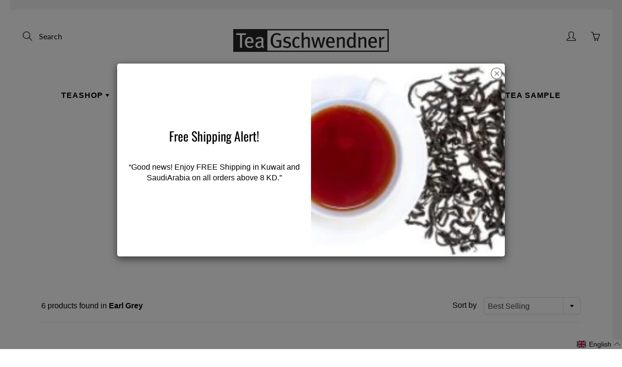

--- FILE ---
content_type: text/css
request_url: https://www.tgtea-kw.com/cdn/shop/t/31/assets/custom.css?v=72129421919970275831760347390
body_size: 387
content:
.submenu{display:none}.hero-text__caption-inner,.color_btn{color:#000!important}.panel-heading.remove_bold_weight a{font-weight:400!important}.custom_filter_hide{display:none}@media (max-width:767px){html[dir=rtl] nav#pushy-menu{display:block;left:0!important}.custom_hide_filter.pushy-open,.template-collection.pushy-active .custom_filter_hide.pushy-open{display:block!important}.template-collection.pushy-active .show_top_teas_mobile{display:block}.filter_by_text{margin-top:20px}.shop_by_cat{padding-bottom:0!important}.category-filters-area .mobile-hidden.show_top_teas_mobile{margin-top:-40px}}@media (min-width:768px){html[dir=rtl] nav#pushy-menu{display:none}}.notification-bar__message:hover{color:#fff!important}.collection_advanced_menu .panel-heading{display:flex;overflow:hidden;align-items:center}.collection_advanced_menu .panel-heading .coll_link_text{line-height:1;margin-top:6px;margin-left:7px}.collection_advanced_menu .panel-heading .coll_link_img a{width:70px;display:block;text-align:center;margin-right:10px}.collection_advanced_menu .panel-heading .coll_link_img img{-webkit-border-radius:6px;border-radius:6px;max-height:50px;max-width:100%}html[dir=rtl] .mldarrow{right:-9px!important}.category-filters,.category-filters:hover{background:#000}@media (max-width:480px){.switcher{width:93px!important}.switcher .selected a{width:81px!important;font-size:11px}.switcher a img{width:20px;height:17px}.switcher .selected a:after{top:0;width:8px!important}.nice-select{width:56px!important;height:25px!important;font-size:12px!important}.mldarrow{right:6px;font-size:14px}span.current{margin-top:-2px}.notification-bar__message{padding:10px 91px!important}}.filter_by_text{padding-bottom:0}span#auctions{color:#666565!important;font-size:16px;cursor:pointer;margin-bottom:0;display:flex;align-items:center;justify-content:space-between;transition:transform .4s ease}span#auctions .lin.lin-arrow-right{font-size:12px;width:15px!important;max-width:15px;min-width:15px;height:15px!important;line-height:15px!important;transition:transform .4s ease}.coll_link_text a:hover{text-decoration:none}.category-filters-section-title.expand_menu .lin.lin-arrow-right{transform:rotate(90deg);transition:transform .4s ease}.btn.quick-view-btn{color:#000!important}.product-thumb:hover .product-thumb-caption-title{color:#9e9e9e!important}.easytabs-content-holder:lang(ar){text-align:right!important}button.cart-checkout-btn.checkout-btn.btn.btn-primary.btn-lg,button.shopify-payment-button__button.shopify-payment-button__button--unbranded._2ogcW-Q9I-rgsSkNbRiJzA._2EiMjnumZ6FVtlC7RViKtj._2-dUletcCZ2ZL1aaH0GXxT{color:#000!important;background:#cfcfcf}span.mega-nav-count.nav-main-cart-amount.count-items{color:#000!important}span.money,a.cart-notes-title{color:#cfcfcf!important}button.cart-checkout-btn.checkout-btn.btn.btn-primary.btn-lg:hover,button.shopify-payment-button__button.shopify-payment-button__button--unbranded._2ogcW-Q9I-rgsSkNbRiJzA._2EiMjnumZ6FVtlC7RViKtj._2-dUletcCZ2ZL1aaH0GXxT:hover{border:2px solid #000!important}button.cart-checkout-btn.checkout-btn.btn.btn-primary.btn-lg:focus{outline:none}ol.breadcrumb.page-header-breadcrumb a{color:#a1a1a1}a.tag:hover{color:#fff!important}li.active span{color:#000}li.active a{background:#f1eaeaa6!important}button.footer-main-standard-newsletter-submit{color:#000!important;background:#cfcfcf}.category-pagination>li.dots>span{font-size:28px}a.list-icon{color:#000}a.table-shopping-cart-item-title:hover{color:#cfcfcf}.About.sidebar_main_inner .second_level_drop_link{color:#000}.About.sidebar_main_inner .about_child{color:#000;font-size:15px;border-bottom:1px solid #e4dede}.About.sidebar_main_inner .about_child a{color:#000;font-size:12px!important}.About.sidebar_main_inner .about_child:hover{background:transparent}.panel-heading a{color:#000}.About.sidebar_main{background:#f1f1f1;padding:20px 15px}.sidebar_main ul.sidebar_main_inner{padding:0!important;margin:0!important}.About.sidebar_main ul i.lin.lin-arrow-right{font-size:11px}@media (max-width:767px){.About.sidebar_main{margin-bottom:30px}}.easytabs-tabs:lang(ar){display:block!important}.easytabs-container .easytabs-tab-item:lang(ar){float:right;text-align:right}span.money{color:#000!important}
/*# sourceMappingURL=/cdn/shop/t/31/assets/custom.css.map?v=72129421919970275831760347390 */


--- FILE ---
content_type: text/css
request_url: https://www.tgtea-kw.com/cdn/shop/t/31/assets/bold-upsell-custom.css?v=150135899998303055901760347390
body_size: -781
content:
/*# sourceMappingURL=/cdn/shop/t/31/assets/bold-upsell-custom.css.map?v=150135899998303055901760347390 */


--- FILE ---
content_type: application/javascript; charset=utf-8
request_url: https://searchanise-ef84.kxcdn.com/templates.8y8D0n8M6m.js
body_size: 1836
content:
Searchanise=window.Searchanise||{};Searchanise.templates={Platform:'shopify',StoreName:'Tea G',PersonalizationEnabled:'N',AutocompleteLayout:'multicolumn',AutocompleteStyle:'ITEMS_MULTICOLUMN_LIGHT',AutocompleteSuggestionCount:0,AutocompleteCategoriesCount:6,AutocompleteItemCount:6,AutocompleteShowProductCode:'N',AutocompleteShowMoreLink:'Y',AutocompleteIsMulticolumn:'Y',AutocompleteTemplate:'<div class="snize-ac-results-content"><div class="snize-results-html" style="cursor:auto;" id="snize-ac-results-html-container"></div><div class="snize-ac-results-columns"><div class="snize-ac-results-column"><ul class="snize-ac-results-list" id="snize-ac-items-container-1"></ul><ul class="snize-ac-results-list" id="snize-ac-items-container-2"></ul><ul class="snize-ac-results-list" id="snize-ac-items-container-3"></ul></div><div class="snize-ac-results-column"><ul class="snize-ac-results-multicolumn-list" id="snize-ac-items-container-4"></ul></div></div></div>',AutocompleteMobileTemplate:'<div class="snize-ac-results-content"><div class="snize-mobile-top-panel"><div class="snize-close-button"><button type="button" class="snize-close-button-arrow"></button></div><form action="#" style="margin: 0px"><div class="snize-search"><input id="snize-mobile-search-input" autocomplete="off" class="snize-input-style snize-mobile-input-style"></div><div class="snize-clear-button-container"><button type="button" class="snize-clear-button" style="visibility: hidden"></button></div></form></div><ul class="snize-ac-results-list" id="snize-ac-items-container-1"></ul><ul class="snize-ac-results-list" id="snize-ac-items-container-2"></ul><ul class="snize-ac-results-list" id="snize-ac-items-container-3"></ul><ul id="snize-ac-items-container-4"></ul><div class="snize-results-html" style="cursor:auto;" id="snize-ac-results-html-container"></div><div class="snize-close-area" id="snize-ac-close-area"></div></div>',AutocompleteItem:'<li class="snize-product ${product_classes}" data-original-product-id="${original_product_id}" id="snize-ac-product-${product_id}"><a href="${autocomplete_link}" class="snize-item" draggable="false"><div class="snize-thumbnail"><img src="${image_link}" class="snize-item-image ${additional_image_classes}" alt="${autocomplete_image_alt}"></div>${autocomplete_product_ribbons_html}${autocomplete_product_code_html}${autocomplete_product_attribute_html}<span class="snize-title">${title}</span><span class="snize-description">${description}</span>${autocomplete_prices_html}${autocomplete_in_stock_status_html}${reviews_html}</a></li>',AutocompleteMobileItem:'<li class="snize-product ${product_classes}" data-original-product-id="${original_product_id}" id="snize-ac-product-${product_id}"><a href="${autocomplete_link}" class="snize-item"><div class="snize-thumbnail"><img src="${image_link}" class="snize-item-image ${additional_image_classes}" alt="${autocomplete_image_alt}"></div><div class="snize-product-info">${autocomplete_product_ribbons_html}${autocomplete_product_code_html}${autocomplete_product_attribute_html}<span class="snize-title">${title}</span><span class="snize-description">${description}</span><div class="snize-ac-prices-container">${autocomplete_prices_html}${autocomplete_in_stock_status_html}</div>${reviews_html}</div></a></li>',AutocompleteShowInStockStatus:'Y',ResultsShow:'Y',ResultsStyle:'RESULTS_BIG_PICTURES_NEW',ResultsPagesCount:0,ResultsShowPrice:'N',ResultsShowListPrice:'N',ShowBestsellingSorting:'Y',ShowDiscountSorting:'Y',LabelResultsNothingFoundSeeAllCatalog:'Your search "[search_string]" didn\'t match any results. Look at [link_catalog_start]other items in our store[link_catalog_end]',ShopifyTranslationsApp:'langify',CategorySortingRule:"searchanise",ShopifyCurrency:'KWD',ShopifyMarketsSupport:'Y',ShopifyLocales:{"en":{"locale":"en","name":"English","primary":true,"published":true},"ar":{"locale":"ar","name":"Arabic","primary":false,"published":true}},ShopifyRegionCatalogs:{"KW":["14218068203"],"ZW":["14218035435"],"ZM":["14218035435"],"ZA":["14218035435"],"YT":["14218035435"],"YE":["14218035435"],"XK":["14218035435"],"WS":["14218035435"],"WF":["14218035435"],"VU":["14218035435"],"VN":["14218035435"],"VG":["14218035435"],"VE":["14218035435"],"VC":["14218035435"],"VA":["14218035435"],"UZ":["14218035435"],"UY":["14218035435"],"US":["14218035435"],"UM":["14218035435"],"UG":["14218035435"],"UA":["14218035435"],"TZ":["14218035435"],"TW":["14218035435"],"TV":["14218035435"],"TT":["14218035435"],"TR":["14218035435"],"TO":["14218035435"],"TN":["14218035435"],"TM":["14218035435"],"TL":["14218035435"],"TK":["14218035435"],"TJ":["14218035435"],"TH":["14218035435"],"TG":["14218035435"],"TF":["14218035435"],"TD":["14218035435"],"TC":["14218035435"],"TA":["14218035435"],"SZ":["14218035435"],"SX":["14218035435"],"SV":["14218035435"],"ST":["14218035435"],"SS":["14218035435"],"SR":["14218035435"],"SO":["14218035435"],"SN":["14218035435"],"SM":["14218035435"],"SL":["14218035435"],"SK":["14218035435"],"SJ":["14218035435"],"SI":["14218035435"],"SH":["14218035435"],"SG":["14218035435"],"SE":["14218035435"],"SD":["14218035435"],"SC":["14218035435"],"SB":["14218035435"],"SA":["14218035435"],"RW":["14218035435"],"RU":["14218035435"],"RS":["14218035435"],"RO":["14218035435"],"RE":["14218035435"],"QA":["14218035435"],"PY":["14218035435"],"PT":["14218035435"],"PS":["14218035435"],"PN":["14218035435"],"PM":["14218035435"],"PL":["14218035435"],"PK":["14218035435"],"PH":["14218035435"],"PG":["14218035435"],"PF":["14218035435"],"PE":["14218035435"],"PA":["14218035435"],"OM":["14218035435"],"NZ":["14218035435"],"NU":["14218035435"],"NR":["14218035435"],"NP":["14218035435"],"NO":["14218035435"],"NL":["14218035435"],"NI":["14218035435"],"NG":["14218035435"],"NF":["14218035435"],"NE":["14218035435"],"NC":["14218035435"],"NA":["14218035435"],"MZ":["14218035435"],"MY":["14218035435"],"MX":["14218035435"],"MW":["14218035435"],"MV":["14218035435"],"MU":["14218035435"],"MT":["14218035435"],"MS":["14218035435"],"MR":["14218035435"],"MQ":["14218035435"],"MO":["14218035435"],"MN":["14218035435"],"MM":["14218035435"],"ML":["14218035435"],"MK":["14218035435"],"MG":["14218035435"],"MF":["14218035435"],"ME":["14218035435"],"MD":["14218035435"],"MC":["14218035435"],"MA":["14218035435"],"LY":["14218035435"],"LV":["14218035435"],"LU":["14218035435"],"LT":["14218035435"],"LS":["14218035435"],"LR":["14218035435"],"LK":["14218035435"],"LI":["14218035435"],"LC":["14218035435"],"LB":["14218035435"],"LA":["14218035435"],"KZ":["14218035435"],"KY":["14218035435"],"KR":["14218035435"],"KN":["14218035435"],"KM":["14218035435"],"KI":["14218035435"],"KH":["14218035435"],"KG":["14218035435"],"KE":["14218035435"],"JP":["14218035435"],"JO":["14218035435"],"JM":["14218035435"],"JE":["14218035435"],"IT":["14218035435"],"IS":["14218035435"],"IQ":["14218035435"],"IO":["14218035435"],"IN":["14218035435"],"IM":["14218035435"],"IL":["14218035435"],"IE":["14218035435"],"ID":["14218035435"],"HU":["14218035435"],"HT":["14218035435"],"HR":["14218035435"],"HN":["14218035435"],"HM":["14218035435"],"HK":["14218035435"],"GY":["14218035435"],"GW":["14218035435"],"GT":["14218035435"],"GS":["14218035435"],"GR":["14218035435"],"GQ":["14218035435"],"GP":["14218035435"],"GN":["14218035435"],"GM":["14218035435"],"GL":["14218035435"],"GI":["14218035435"],"GH":["14218035435"],"GG":["14218035435"],"GF":["14218035435"],"GE":["14218035435"],"GD":["14218035435"],"GB":["14218035435"],"GA":["14218035435"],"FR":["14218035435"],"FO":["14218035435"],"FK":["14218035435"],"FJ":["14218035435"],"FI":["14218035435"],"ET":["14218035435"],"ES":["14218035435"],"ER":["14218035435"],"EH":["14218035435"],"EG":["14218035435"],"EE":["14218035435"],"EC":["14218035435"],"DZ":["14218035435"],"DO":["14218035435"],"DM":["14218035435"],"DK":["14218035435"],"DJ":["14218035435"],"DE":["14218035435"],"CZ":["14218035435"],"CY":["14218035435"],"CX":["14218035435"],"CW":["14218035435"],"CV":["14218035435"],"CR":["14218035435"],"CO":["14218035435"],"CN":["14218035435"],"CM":["14218035435"],"CL":["14218035435"],"CK":["14218035435"],"CI":["14218035435"],"CH":["14218035435"],"CG":["14218035435"],"CF":["14218035435"],"CD":["14218035435"],"CC":["14218035435"],"CA":["14218035435"],"BZ":["14218035435"],"BY":["14218035435"],"BW":["14218035435"],"BV":["14218035435"],"BT":["14218035435"],"BS":["14218035435"],"BR":["14218035435"],"BQ":["14218035435"],"BO":["14218035435"],"BN":["14218035435"],"BM":["14218035435"],"BL":["14218035435"],"BJ":["14218035435"],"BI":["14218035435"],"BH":["14218035435"],"BG":["14218035435"],"BF":["14218035435"],"BE":["14218035435"],"BD":["14218035435"],"BB":["14218035435"],"BA":["14218035435"],"AZ":["14218035435"],"AX":["14218035435"],"AW":["14218035435"],"AU":["14218035435"],"AT":["14218035435"],"AR":["14218035435"],"AO":["14218035435"],"AM":["14218035435"],"AL":["14218035435"],"AI":["14218035435"],"AG":["14218035435"],"AF":["14218035435"],"AE":["14218035435"],"AD":["14218035435"],"AC":["14218035435"]},PriceFormatSymbol:'0 KD',PriceFormatBefore:'',PriceFormatAfter:'0 KD',ColorsCSS:'.snize-ac-results .snize-label { color: #999999; }.snize-ac-results .snize-description { color: #666666; }div.snize-ac-results.snize-ac-results-mobile .snize-description { color: #666666; }.snize-ac-results span.snize-discounted-price { color: #949494; }.snize-ac-over-nodrop { background: #EEEEEE; }#snize-search-results-grid-mode span.snize-attribute { color: #888888; }#snize-search-results-list-mode span.snize-attribute { color: #888888; }#snize-search-results-grid-mode span.snize-sku { color: #888888; }#snize-search-results-list-mode span.snize-sku { color: #888888; }'}

--- FILE ---
content_type: text/javascript
request_url: https://cdn.omakase.ai/loader.min.js?apiKey=oma_live_uFbc59vOHq75jZLXdJ0iBOqarodwmVr5VWhbO5jSQFY8wslU5e_PorHKvXiGrUfX&_=1762689932992
body_size: 5229
content:
!function(){"use strict";if(window.__OMAKASE_LOADER_INITIALIZED__);else{let t=function(){const e=document.createElement("input");return e.type="text",e.style.display="none",e.name="website",e.tabIndex=-1,e.setAttribute("aria-hidden","true"),e};window.__OMAKASE_LOADER_INITIALIZED__=!0;const i=(()=>{const e=document.currentScript;if(!e)return"";const t=new URL(e.src);return`${t.protocol}//${t.host}${t.pathname.substring(0,t.pathname.lastIndexOf("/"))}`})(),n="https://www.omakase.ai";let o;try{const e=document.currentScript;if(e?.src)o=new URL(e.src).searchParams;else{const e=Array.from(document.getElementsByTagName("script")).find(e=>e.src?.includes("omakase"));o=e?.src?new URL(e.src).searchParams:new URLSearchParams}}catch(e){o=new URLSearchParams}const a="off"===o.get("notifications")?.toLowerCase(),s="on"===o.get("demo-notification")?.toLowerCase();class r{container=null;initialized=!1;apiKey="";agentVersion=null;rolloutPercentage=100;isPreviewMode=!1;constructor(){(async()=>{try{this.apiKey=localStorage.getItem("api_key")||"",await this.initializeWidget()}catch(e){this.handleInitializationError(e)}})()}handleInitializationError(e){this.container&&(this.container.remove(),this.container=null),this.initialized=!1}async initializeWidget(){const e="true"===o.get("preview");if(this.isPreviewMode=e,this.apiKey=this.apiKey||o.get("apiKey")||"",!this.apiKey){const e=new URLSearchParams(window.location.search);this.apiKey=e.get("api_key")||""}if(!this.apiKey)throw new Error("api_key is required");try{const e=this.apiKey.startsWith("oma_guest_")?"guest_widget_info":"widget_info",t=await fetch(`${n}/api/v1/${e}`,{method:"GET",headers:{Authorization:`Bearer ${this.apiKey}`,"Content-Type":"application/json"}});if(t.ok){const e=await t.json();this.agentVersion=e?.agent?.version||null,this.rolloutPercentage=e?.agent?.branding?.rollout_percentage??100,this.rolloutPercentage=this.normalizeRolloutPercentage(this.rolloutPercentage);const i="true"===o.get("preview");if(this.isPreviewMode=i,!this.shouldShowWidget(e?.agent?.branding,i))return;if(this.shouldSkipRollout(this.rolloutPercentage,i))return}else{if(403===t.status)return;this.agentVersion=null}}catch(t){this.agentVersion=null;const e="true"===o.get("preview");return void(this.isPreviewMode=e)}(window.omakase?.q||[]).forEach(e=>this.processCommand(e.command,...e.args)),window.OmakaseWidget=(e,...t)=>{this.processCommand(e,...t)},await this.init()}async processCommand(e,...t){if(this.initialized||!["show","hide"].includes(e))switch(e){case"configure":const e=t[0];this.container&&e.position;break;case"show":this.show();break;case"hide":this.hide()}else this.queueCommand(e,...t)}async init(){if(this.initialized)return;const e=window.location.hostname,r=i;this.container=document.createElement("div"),this.container.id="chat-widget-container",this.container.appendChild(t());const c=o.get("parentElementId")?document.getElementById(o.get("parentElementId")):document.body;c?.appendChild(this.container);const d=document.createElement("style");d.textContent="\n      #chat-widget-container {\n        position: fixed;\n        z-index: 999999999;\n        bottom: 20px;\n        right: 20px;\n      }\n    ",document.head.appendChild(d);const h=document.createElement("chat-widget");h.setAttribute("api-key",this.apiKey),h.setAttribute("base-url",r),a&&h.setAttribute("disable-notifications","true"),s&&h.setAttribute("demo-notification-transition","true"),this.isPreviewMode&&h.setAttribute("preview-mode","true"),this.container.appendChild(h);const l=document.createElement("script");l.type="module",l.src=`${r}/widget.min.js`,l.crossOrigin="anonymous",l.onerror=e=>{this.handleInitializationError(e)};const m=document.createElement("script");m.defer=!0,m.src=`${r}/conversion.js`,m.dataset.domain=e,m.dataset.trackingId=this.apiKey,m.dataset.api=n;window.addEventListener("error",e=>{const t=e.target;t instanceof HTMLImageElement||t instanceof HTMLScriptElement||HTMLLinkElement},!0),document.head.appendChild(l),l.onload=()=>{this.initialized=!0,this.processQueuedCommands()}}processQueuedCommands(){const e=window.omakase?.q||[];e.length>0&&(window.omakase.q=[],e.forEach(e=>this.processCommand(e.command,...e.args)))}show(){this.container?this.container.style.display="block":this.initialized||this.queueCommand("show")}hide(){this.container?this.container.style.display="none":this.initialized||this.queueCommand("hide")}queueCommand(e,...t){window.omakase=window.omakase||{},window.omakase.q=window.omakase.q||[],window.omakase.q.push({command:e,args:t})}normalizeRolloutPercentage(e){return e<=1&&e>=0?100*e:e}shouldSkipRollout(e,t){if(t)return!1;const i=`omakase_rollout_${this.apiKey}`;let n=sessionStorage.getItem(i);n||(n=(100*Math.random()).toString(),sessionStorage.setItem(i,n));const o=parseFloat(n)>=e;return o}shouldShowWidget(e,t){if(t||!e)return!0;const{show_everywhere:i=!0,specific_pages:n=""}=e;return!!i||!!n.trim()&&this.checkUrlMatch(n)}checkUrlMatch(e){const t=this.normalizeUrl(window.location.href),i=e.split("\n").map(e=>this.normalizeUrl(e.trim())).filter(e=>e.length>0);return 0!==i.length&&i.includes(t)}normalizeUrl(e){try{const t=new URL(e),i=t.pathname.replace(/\/$/,"")||"/";return`${t.protocol}//${t.hostname}${t.port?":"+t.port:""}${i}`}catch{return e}}}"loading"===document.readyState?document.addEventListener("DOMContentLoaded",()=>new r):new r}}();


--- FILE ---
content_type: application/javascript; charset=utf-8
request_url: https://searchanise-ef84.kxcdn.com/preload_data.8y8D0n8M6m.js
body_size: 7071
content:
window.Searchanise.preloadedSuggestions=['tea bag','matcha whisk','green tea','spearmint tea','passion fruit','earl grey','raspberry leaves','tea bags','black tea','matcha set','mate tea','ice tea','summer romance','english breakfast','green tea coll','organic matcha','matcha latte','شاي ماتشا','rock sugar','شاي القراص','english breakfast tea','raspberry tea','blue tea','lemon balm tea','arabian night','nettle tea','matcha powder','tea filter','white tea','jasmine green tea','lemon grass','شاي اخضر','camomile organic','matcha bowl','lemon balm','شاي مدخن','lavender tea','rock candy','matcha ceremonial','green tea bag','شاي التوت','peach melba','rose tea','stinging nettle','decaf tea','japan sencha','matcha tea','tea cup','black tea bag','raspberry tea leaves','cinnamon tea','الليالي العربية','summer romance 1444','fruit paradise','هدوء الليل','tea pot','iced tea','indian chai','mint tea','china wuyuan jasmin orga','organic green tea','strawberry moringa','tea set','camomile tea','flower tea','berry heaven','le touareg','peppermint tea','مسحوق ماتشا','ginger lemongrass','lavender organic','spearmint tea bag','ginger tea','bamboo whisk','jasmine tea','شاي ابيض','oolong tea','tropical fire','شاي الماتشا','fennel tea','fruit tea','cherry banana','cup set','organic black tea','cranberry iced tea','sugar candy','peach turmeric','tea pots','wild cherry','winter magic','شاي اسود','tea cups','red raspberry','matcha latte matcha latte','herbal tea','royal jasmine','sleep tea','matcha wa','اوراق توت العليق','pu erh','paper tea','pure joy','شاي اوراق','jasmin tea','ايرل غراي','summer romance no.1444 b2b','ginger lemon','candy sugar','توت العليق','عرق السوس','woodland berries','darjeeling black tea','tea box','ginger turmeric','شاي قراص','camomile tea bag','سكر نبات','anise tea','te accessories','assam tonga','tea green','lapsang souchong','شاي فواكه','بدون كافيين','cherry blossom','شاي الفرح','silver needle','لافندر عضوي','master bag','one for all','النار الاستوايية','tea s','organic tea','pea tea','شاي ازرق','black tea assam bags','sleep tight','cranberry tea leaves','شاي الفواكه','اوراق التوت','decaf black','pea flower','matcha kit','lemon grass tea','tea maker','peppermint lavender','orange pekoe','china royal jasmine curls','شاي لافندر','leave tea','ماتشا لاتيه','blood orange','ماتشا ساي','أوراق توت','cold brew','cranberry tea','pea flower tea','شاي القريص','blossom tea','herb tea cup','sencha sleepless','mate and','berry tea','fruit p','teela-filter small','rose hip','عرق سوس','nettle leaves','snow man','salted caramel','spear mint','rooibos lemon ginger','green tea 720','japanese cherry','التوت البري','milk oolong','black lemon','خالي من الكافيين','green jasmin','شاي خوخ','china lapsang souchong','organic black','green manjolai','lemon verbena','شاي التوت الاحمر','red berry','glass strainer','thi tea','عشبة الليمون','yellow tea','christmas tea','اكياس الشاي','شاي اوراق توت','green tea mint','الشاي الابيض','nana mint','wild berry hibiscus','earl gray','apple mint','passion flower','tea filter m','licorice tea','saffron tea','tea filters','mate drinking vessel and pipe','rosemary tea','شاي توت','acerola fruit tea','rose black tea','japanese tea','شاي الشمرة','winter tea','leaf tea','tea strainer','match w','passion mango iced tea','قمر الشرق','rose blossoms','chai tea','passion fruit tea','green rooibos','شاي هدوء الليل','darjeeling tea','شاي الورد','الشاي الاسود','south korea','lemon tea','matcha sei','شاي صيني','earl grey lavender','اكواب الشاي','organic match tea','توت بري','oriental moon','black tea bags','cranberries fruit','chamomile tea','شاي الاسترخاء','tea leave','شاي المته','أوراق توت العليق','tea bag green tea','str as iner','pomegranate tea','berries tea','الشاي الازرق','ice tea peach','شاي روي','lemon glass','الشاي الاسود لابسانغ','شاي المساء','شاي الطوارق','english tea','japan tea','tea mug','gift card','mate cup','royal grey','china tea','green tea bags','rose berry tea','red leaf','double wall','strawberry cream tea','green tea coconut','green tea leaf','اسام هاتيالي','gunpowder tea','rock candy sugar','ceremonial matcha','peach ice tea','شاي التفاح','jasmine green','glass teapot','linden tea bag','الشاي الاخضر الطوارق','morrocan tea','sencha sleepless organic','detoxing herbal','matcha purity','cane sugar','turmeric teas','mug glass','ingredients raspberry leaves','النار الإستوائية','milky oolong','شاي ورد','matcha for latte','green rooibos ginger-lemon organic','شاي النعناع المغربي','rock sugar 3005','safflower tea','شاي اخضر بالزنجبيل','red tea','summer set','التوت الاحمر','heat resistant glass','marigold blossoms','كوب شاي','coffee toffee','raspberry leaves tea','indian tea','لابسونغ سوشونغ','شاي اوراق التوت','tea leave for','black tea 8630','whisk holder','paper tea filter','tea storage','خالي الكافيين','شاي مغربي','english breakfast no.8631','pu er','orange blossom','اخضر مع','green tra','herbal organic','assam tgfop1 ananda second flush organic','china rose','hibiscus tea','herb tea cu','hi iscus','golden tea','rooibos tea','elderflower tea','japan green tea','شاي احمر','assam tea','شاي الخوخ','matcha kei','tea paper filter','rooibos vanilla','pai mu tan','mixed tea','ice tea b','لحظات المساء','pine tea','black currant','all for one','pomegranate seeds','tea warmer','tea tin','set cup','tea glass','pyramid bag','rooibos lemon','red fruit compote','moringa tea','box of sugar','ginger lemon tea','tea assam','اكياس تعبئة','شاي انجليزي','روي بوش','matcha jaku','first flush','wooden black box for tea bag display','peppermint box','المته الخضراء','كركديه فواكه','passion fruit 1 kg','toffee coffee','ear grey','earl lavender','raspberry l','milk tea','flavored tea bag','شاي الفانيليا','sweet tooth','joy tea','china fancy white peony organic','kashmir khali-kahwa no.943','lung ching','temple of heaven','زيت النعناع','wild berries','white peony','china lapsang','شاي عضوي','tea gschwendner','edmon\'s gold 250 tin','green coconut','hibiscus blossom','توت الازرق','box tea','organic no','شاي نعناع','matcha accessories','tea g','nepal rarity','broken op','gift set','tag tea','matcha cere','mat ha','assam ss','شاي الهن','شاي الكرز','شاي بقدونس','rosehip tea','period tea','jasmin green tea','شاي ديتوكس','berry tea bag','منزوع الكافيين','green and black tea','green manjolai organic no.86','شاي الياسمين','breakfast tea','ginger lemon grass','elder flower','tea tin in','شاي الجبل الإغريقي','peach black tea','شاي كشمير','rose hips','woodland berr','زعتر بري','pink tea','japanese sencha','شاي سيلاني','black tea bags 8630','star anise','red berries','ginger grapefruit','german tea','ceramic cup','ceylon pekoe uva highlands highgrown','شاي عضوي اسود','root tea','شاي منزوع الكافيين','berry mix','heaped teelamass','النعناع المغربي','شاي التوت البري','شاي الهندي','شاي الصيف','اعواد سكر','جوز الهند','raspberry leaves tea bag','cream caramel','than tea','stone tea','tropical fir','اعشاب البابونج','japan sencha extra fine','the autumn tea','pineapple-stinging nettle','purple tea','شاي اولو','verbena organic','الياسمين الملكي','vanilla tea','honey black','small filter','شاي كاف','jasmine curls','الشاي المغربي','شاي شون مي الصيني','bergamot tea','anise caraway','ceylon decaf','nana tea','passion fruit no.1637','guava leaves tea','assam second flush','tea saffron flavor','green tea with mint','japan genmaicha','green tea japan','glass mug','golden tips','شاي توت العليق','black tea no','شاي البرغوث','long stem bamboo whisk','teela filter','cardamom tea','hibiscus rose','bea tea','يانسون و كراوية','شاي اخضر منكه','gyokuro green','قطفة اولى','اعشاب القريص','sage leave','mogli chai','الشاي مع','english b','rooibos capetown','guava leaves','arabian no','rose petal','إيرل غراي','stainless steel strainer','linden blossom','magic flute','new black tea','pyramid bags','lemon balm teapot','اسام sftgfop1','matcha bamboo whisking','china royal','شاي اخضر مع الكافيين','matcha for','شاي الشتاء','candy rock sugar','matcha tea set','filter bag','for sleepyheads','أوراق التوت','شاي الاخضر','stainless steel','nut bag','matcha scoop','candy apple tea','rooibos cream caramel','باشن فروت','coffee kisses','شاي الازرق','شاب الفواكه','اكياس شاي من','matcha cup','جنة التوت','ice tea maker','spearmint tra','mango rosemary g','شاي اسود 985','white christmas','شاي أوراق التوت','china gunpowder','green tea collection','candy apple','filter small','organic raspberry','سحر الشرق','شاي عشبة','lemon peel tea','الشاي الاخضر','pineapple mango','شاي أخضر الماتشا','شاي النوم','red clover','pyramid style','green tea 8635','organic jasmine green tea','japanese green tea','japan sencha organic no.8633','filter paper small','sugar rock','16 pcs per box','spearmint leaves','teapot glass','white tea china yin zhen organic','red tea bag','filter paper','wild wild cherry','orange ginger','china jasmin','assam mokalbari golden','coffee and tea','green tea ma','green tea flavore','أسام ، قطفة','ginger and turmeric tea','guava tea','ceylon no 21 op nuwara eliya highgrown no.430','شاي افريقي','الشاي الأحمر','golden leav','green tea first','china teas','تفاح اخضر','chinese green tea','jasmine flower','earl grey 69','master bag green tea','شاي اسود دارجيلينغ','توت احمر','اوراق التوت الاحمر','tin 250g','green tea mango','olive leaves tea','african chai','hibiscus berry','teela spoon','anis tea','china wuyuan','japan sencha organi','berry blend','morrocan mint organic no.949','chinese tea','orange peel','i dia','japan cherry','مزيج شاي الفواكه','caramel tea','fancy white','vitamin c','bombilla straw','matcha no.708','mango rosemary fruit tea','blood orange organic fruit tea','peach turmeric fruit tea','cranberry fruit tea','passion fruit fruit tea','green rooibos woodland berries rooibos tea','green rooibos ginger-lemon organic rooibos tea','ceylon op uva badulla highgrown','c no.949','شاي انجليزي الفطور','green tea cup','china yunna','formosa fancy superior oolong taifu','كوب ماتشا','نعناع مغربي','منزوعة الكافيين','calm tea','le tua','black english tea','mix berry','بوكس الشاي','chill tea','strong black','japan gyokuro organic 720','assam edmons','red fruit','اكياس عشبة الليمون','matcha organic','rooibos vanilla no.1307','relaxing tea','japan sou','rose blossoms no.1242','الشاي الصيني','berry c','زوج الهند','matcha master','شاي مانجو','matcha ser','fo ti','camomile blossom','sleepless sencha','حليب الشوك','tea glass cup','tea press','peach green tea','matcha tin','ذيل الحصان','wild woodland berries','شاي المليسة','matcha strainer','green apple tea','blue pea','japan matcha jaku ceremonial spirit organic no.708','taiwanese oolong','ice tea glass','bai cha','mata tea','turmeric ginger herbal','اوراق التوت العليق','apple candy','green tea japan in box','matcha spoon','ايرل غراي اللافندر عضوي','أكياس تعبئة الشاي','black tea 940','black tea fruit','assam organic','arabian night tea','karl-heinz the autum tea','ice te','black seed','olive leaves','شاي خريف','matcha wazuka','fragrant cup','tea shogun','أسام مانغالام قطفة','matcha bamboo','mug with filter','seasonal tea','peach turmeric seasonal tea','كشمش اسود','what’s b2b size','one tea ball','الكريم كراميل','earl grey organic','digest tea','bush berry','serving glass','ماتشا ادوات','لاب سانغ','golden leaves','golden leave','mallow tea','شاي ياباني','كوب الشاي','peppermint lemongrass','شاي استرخاء','measuring jug','white tea with rose','permanent tea filter stainless steel no.3139','tea strainer with bamboo handle-27556','stinging nettle leaves organic no.1123 × 1','break fast tea','pu er tea','black t es','double walled tea glass','glass tea set','green mate tea','mallow blossom','tea brew way','marigold tea','cornflowers blossoms','early gray','according to taste','golden black tea','anis-caraway-fennel organic','assam ctc','measurement with tealamass','الخوخ والكركم','cherry-banana flip','blue matcha','شاي القرفة','شاي الاناناس','sand timer','english br','pineapple tea','خالي من كافيين','الزنجبيل الكركم','earl grey no 69','شاي كيني','paper teela-filter','matcha po','طقم شاي','أوراق القراص','شاي ليمونية','king tea','set teapot','sumatra oolong','honey ginger tea','tea pop','شاي الزنجبيل','bamboo tea','assam dikom','blueberry tea','mint organic','الكركديه بارد','tra filter','العشاء شاي','شاي مع كافيين','winter package 3','tea tea latte','earl grey tea bags','شاي حليب الشوك','tea leaf','forest berries','الزنجبيل وعشبة الليمون','spearmi t','النعناع الخاص','dikom red tea','mint oil','greek mountain','strainer ball','red rooibos','سكر نبات ابيض مكعبات ر','brown sugar','fruit mate','stinging nettle leaves organi','matcha mocha','green tea with morrocan','tropical tea','قشؤ برتقال','شاي بدون كافيين','reen tea','lemon & ginger','chin mee','sweet black tea','filter tea','hand rolled','matcha whisk holder','tea for one','blackberry tea','china fancy white peony','الخوخ الاسود','summer tea','south africa','sea buckthorn-ginger no.1492','الشاي المدخن','ملاعق شاي','شاي ليالي','cherry banana flavor','organic nettle','اوراق فاكهة','ice tea filter','توت مع شاي اخضر','في القهوة','new tea','شاي المدخن','لونغ تشينغ الصيني','tea inf','شاي الجريب','اعشاب التوت','tea no','organic milk tea','japan bancha','الشاي الاخضر والاسود','teela bag','tea cake','verbena tea','الشاي الهندي','كس جميل','أوراق القريص','ز في','china royal 934','cermonial matcha','organic sugar','شاي زهرة','peach melba 1479','غير اضافة','matcha tea powder','red leaf tea','winter w','ازهار القطيفة','assam tonga 8630','tea cup filter','rock cand','اكياس شاي','green tea tea bag','ية stinging nettle','parsley tea','china jasmine','rock n candy','china long','الاخضر والاسود','boost tea','جنة الفواكه','شاي ماته','mao feng','bamboo spoon','earl grey green tea','night jasmine','gregory´s no.1437','علب هدايا','grape fruit','organic by','warmer la 6431','يانسون النجمي','jasmine curl','china mao','coffee cup','توت الغابة','شاي كرك','green tea sencha','organic assam','شاي اندونيسيا','teapot glass 0.8','green tea with black tea','organic powder','assam stgbop hattfield second flush no.153','لونغ تشينغ','mate green tea','في شهر','yea cups','green tea 949','uncle farhan','ا لا','japanese mug','tea no caffeine','fine bone china','china lapsang souchong organic no.581','0.8 liter teapot','passion fruit tea b2b','نبتة الروي','توت بري احمر','كافا عضوي','tea earl grey\'s','rose petals','tea advent','active tea','camomile organic pcs per 1','رجل الثلج','tea cup set','red clover tea','cold brew per','organic leaf tea','black tea assam','black tea with orange','summer passion','mogli tea','magic flut','black tea ceylon pekoe uva highlands highgrown no.410','teapot steel','assam sftgfop1 sonara second no.160','rooibos capetown no.1304 1','ثمار الورد البري','permanent tea','الشاي الأزرق','passion fruit b2b','tropical fruit','شاي الكركديه','japanese green','tea gunpowder no','شاي عطرة','matcha late','green tea china','decaf ceylon','herbal tea cup','white rose tea','silver tin','ceylon green tea','green spring','premium tea','tea bag green','china pai','sage tea','paper filter','loose tea','autumn spice','تب جي','matcha te','matcha boost','غير الشاي','sweet romance','pitta organic','organic no.949','sugar brown','jasmin pearl tea','شاي عرق السوس','iced tea passion fruit','jasmine tra','organic mate','rock of sugar','or organic','black tea assam tgfop1 ananda second flush organic no.148','cold and','assam ftgfop1 dikom second flush no.150','permanent strainer','star anise tea','hurricane herbal','to find','green tea jasmine','شاي كافا','pine leaves tea','teapot for two','assam ftgfop mangalam black tea','trend tea','hibiscus and cinnamon tea','first flush black tea','blue tra','أعواد سكر','assam bop','0.4 liter teapot','tea sleep','tea powder','fruit para','green orange tea','tea pepper','le earl grey','green rooibush','شاي الذهبي','cha cult mug','شاي عشبة الليمون','china dragon','black tea wild cherry','assam stgbop hattfield second no.153','south india','tea with mint','jasmine pearls','mango r','sweet tea','tea china','peach green','شاي الملك','cooking matcha','white ch','gold tips','tea kettle','شاي الجريب فروت','marani tea','gift box','earl grey tea bag','tropical flower','berry candy','flowering tea','gun powder','شاي اخضر 902','honey pie','العليق الاحمر','شاي الاخضر ياسمين','lavender earl','شاي الاصفر','شاي بيري','شاي أخضر مع ليمون','black tea mix','pi lo chun','assam ftgfop1 mangalam second flush no.150','shape it tea','licorice mint tea','red berry black berry blue berry','زهور الشاي','matcha bamboo set','green tea no 8636','japanese tea set','late summer','توت البيلسان','sri lanka','mate pot','description decaffeinated','green man','stinging nettle leaves organic n','organic herbal tea','summer of love','شاي ليمون','japan organic no','0.6 liter teapot','شاي هندي','شاي نبتة الروي','earl gre','matcha powdered','شاي الميرمية','green mint','sencha green tea','pretty teapo','pure joy organic','white melissa','paper teela filter nor','الشاي الهندي عضوي','green jasmine','peach and','all in one','green tea rooibos','شاي النعناع','caffeine free tea','tea matcha','china lung ching','green organic','tea selection','matcha whisk set','rock suga','lavender leaves','perfect green tea','organic white','شاي الكرز البري','berry leaves','volume in liter 1.2','عشبة القراص','few selected','250 gram tea tin','rose with','formosa oolong','ice rea','strawberry green tea','white candy sugar','porcelainw with stainless steel base','cream tea','cranberry no.1422','morrocan mint','ayurveda tea vata organic spice blend','organic masterbag','شاي قهوة','lus race','tea storage tin tg-design','دي كاف','green tea powder','assam mangalam','tea bag gift','1 liter teapot','hibiscus blossoms','summer romance tea','lemon ginger','tea keeps','الشاي المنكه','tea leaves','flavored tea','japan kukicha','assam stgbop hattialli','شاي الروسي','شاي الإستوائي','lady earl grey','شاي مثلج','royal breakfast','ceramic teapot','tea gathering','liver tea','ماتشا ازرق','lady grey','rose berry','شاي نبتة روي','اوراق الشاي','measuring spoon','golden bamboo whisk pondate','شاي الفلفل','assam sftgfop1','teala filter small','match for leaves','turmeric ginger','rose blossom','شي ان','white teas','تي باق','tea no 739','شاي هندبا','with glass saucer','green tea matcha','caramel milk tea','شاي سريلانكا','japanese tea bag','ceylon pekoe uva highlands highgrown no.410','شاي فرح','arabian ight','almond milk','banana cherry','china green tea','ayurveda tea','sleepy tea','berries green tea','tea bag black tea','stinging nettle tea bag','japan shincha','ايس تي','pe wer','ceylon black tea','rock sugars','teapot set','tea peach','اسام مارانجي','fruit paradise no 1435','شاي الستريك','olive tea','اوراق القريص','magic tea maker','thyme tea','strawberry tea','paper tea filter small white','cherry tea','روي بوس','ice tea cherry banana','lung chin','tea le touareg','salty caramel tea','tea milk','ginger lemon grass tea bag','summer romanc','berry heav','jasmin tea bag','advent tea','البابونج مع لافندر','volume in liter 0.8','summer blossoms','الجبل الاغريقي','english break','japan gyokuro','sweet dreams','tea mocha','paper teafilter','زهرات الكركديه زهرات الكركديه','earl grey tea','raspberries leaves','التوت الأحمر','شاي عطري','black organic','mug office','golden leaf','assam sftgfop 1 mokalbari second no.155','ceylon tea','1.2 liter teapot','citrus green tea','fruit paradise tea','green tea japan sencha organic','توت اناناس','jasmine green tea bag','أوراق التوت العليق','شاي كركم','earl g','tea stand','peach tea','golden yunnan','سكر نبات اسمر','شاي علب','morrocan green tea','شاي تركي','blue mountain','شاي اخضر سينشا','شاي سوليفان','summer collection','لاتيه ماتشا','porcelain teapot','tea glass mug','coffee filtered','glass warmer'];